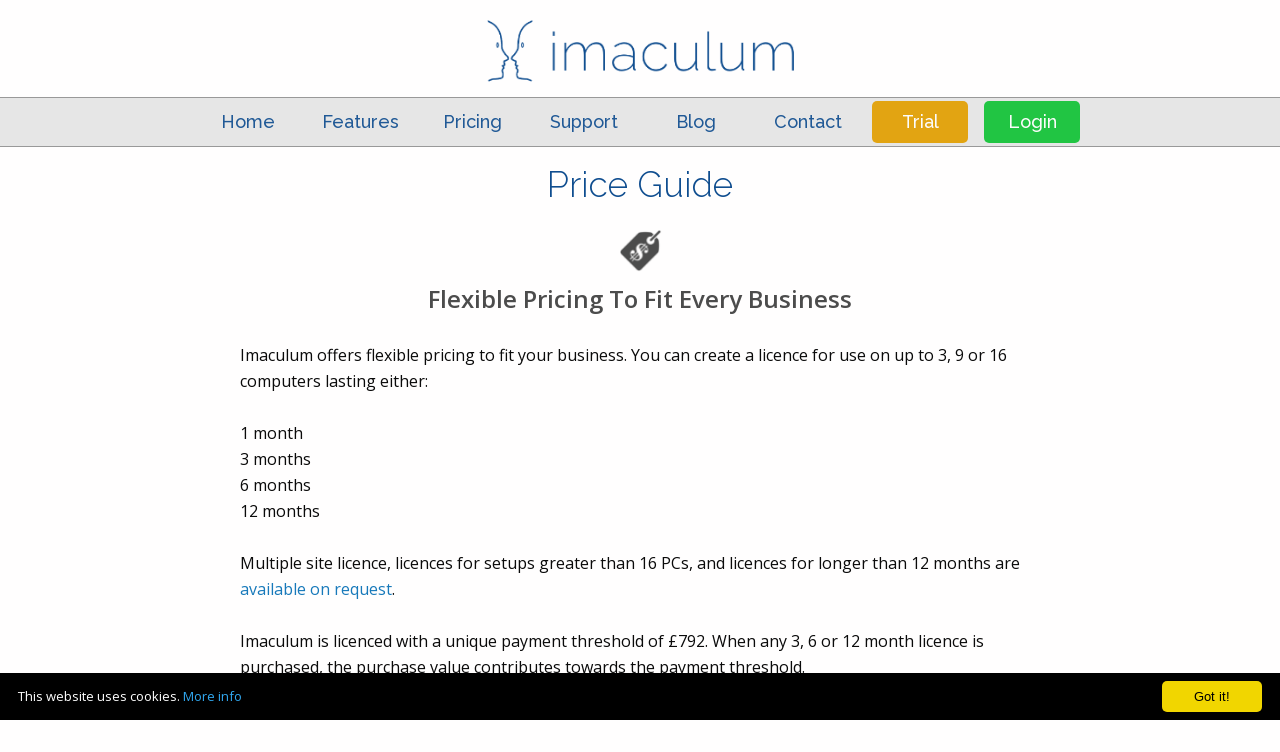

--- FILE ---
content_type: text/html
request_url: https://www.henwig.com/pricing.html
body_size: 3659
content:
<!DOCTYPE html>
<html lang="en-GB">

<head>
  <meta charset="utf-8">
  <meta name="viewport" content="width=device-width, initial-scale=1.0">
  <meta name="generator" content="RSD 5.0.3499">
  <meta name="description" content="Imaculum has a unique pricing structure to met the needs and requirements of a wide variety of photographers. Choose to pay monthly, every six months, or yearly. A price threshold means long term users are granted a reward price for their loyalty.">
  <meta name="keywords" content="Imaculum, pricing, price structure, pay monthly, pay six monthly, pay yearly, long term users, price threshold, reward price">
  <title>Imaculum's pricing structure is designed to fit the needs of photographers.</title>
  <link rel="stylesheet" href="css/foundation.min.css">
  <link rel="stylesheet" href="css/wireframe-theme.min.css">
  <link rel="icon" href="./favicon/favicon.png" type="image/png">
  <script type="c75604faca0f2081745dc41c-text/javascript">document.createElement( "picture" );</script>
  <script class="picturefill" async="async" src="js/picturefill.min.js" type="c75604faca0f2081745dc41c-text/javascript"></script>
  <link rel="stylesheet" href="css/main.css">
  <link rel="stylesheet" href="https://fonts.googleapis.com/css?family=Open+Sans:400,600,i%7CRaleway:200,300,400,500%7CRoboto:400,b,i">
<meta property="og:title" content="Imaculum's pricing structure is designed to fit the needs of photographers." />
	<meta property="og:description" content="Imaculum has a unique pricing structure to met the needs and requirements of a wide variety of photographers. Choose to pay monthly, every six months, or yearly. A price threshold means long term users are granted a reward price for their loyalty." />
	<meta property="og:url" content="https://www.henwig.com/pricing.html/" />
	<meta property="og:locale" content="en_GB" />
	<meta property="og:image" content="https://www.henwig.com/imaculum-logo.png" />
	<meta property="og:type" content="website" />
	<meta property="og:site_name" content="Imaculum Event Photography Viewing Station, Workflow & Sales Software" />
  <script type="application/ld+json">{"@context":"http://schema.org/","@type":"PriceSpecification","description":"Imaculum event photo viewing station software organises your image workflow and turns your photos into sales opportunities.  Imaculum allows you to easily and quickly display photographs on more than one viewing screen. This enables the display of different event photos to multiple customers at the same time - great for keeping queues of waiting customers to a minimum.  Imaculum handles the image and order workflow for you, which allows you to shoot, sell and print your work whilst on-site at the event.","minPrice":22,"name":"Imaculum","priceCurrency":"GBP"}</script>
</head>

<body class="body-1 no-js"><a href="index.html" class="responsive-picture header-image-desktop" title="Homepage">
    <picture><!--[if IE 9]><video style="display: none;"><![endif]-->
      <source srcset="./logo/imaculum-logo-med.png" media="(min-width: 40em)"><!--[if IE 9]></video><![endif]-->
      <img alt="imaculum logo" width="400" height="113" src="./logo/imaculum-logo-med.png">
    </picture>
  </a>
  <nav class="container nav-wrapper">
    <div class="container menu-bar"><a class="glyph menu-toggler" href="#" data-toggle="menu" title="Menu button"><i class="coffeecup-icons-menu7"></i></a><a href="index.html" class="responsive-picture home-item-menu" title="Homepage">
        <picture><!--[if IE 9]><video style="display: none;"><![endif]-->
          <source srcset="./logo/imaculum-logo-med.png" media="(min-width: 40em)"><!--[if IE 9]></video><![endif]-->
          <img alt="imaculum logo" width="400" height="113" src="./logo/imaculum-logo-med.png">
        </picture>
      </a><a class="link-button button trial" href="https://imaculum.henwig.com/login/newAccount" title="Free Trial">Free Trial</a></div>
    <div class="container menu-wrapper mobile-menu" id="menu" data-toggler="show-menu">
      <a class="link-text menu-item" href="index.html" data-toggle="menu" id="home-mobile-menu-button" title="Homepage">Home</a>
      <a class="link-text menu-item" href="index.html#features" data-toggle="menu" title="Features">Features</a>
      <a class="link-text menu-item" href="pricing.html" data-toggle="menu" title="Pricing">Pricing</a>
      <a class="link-text menu-item" href="https://support.henwig.com" data-toggle="menu" title="Support">Support</a>
      <a class="link-text menu-item" href="https://blog.henwig.com/2020-blog-posts.html" data-toggle="menu" title="Blog">Blog</a>
      <a class="link-text menu-item" href="contact.html" data-toggle="menu" title="Contact">Contact</a>
      <a class="link-text menu-item" href="https://imaculum.henwig.com/login" data-toggle="menu" title="Account Login">Login</a>
    </div>
    <div class="container menu-wrapper desktop-menu" data-toggler="show-menu">
      <a class="link-text menu-item" href="index.html" title="Homepage">Home</a>
      <a class="link-text menu-item" href="index.html#features" title="Features">Features</a>
      <a class="link-text menu-item" href="pricing.html" title="Pricing">Pricing</a>
      <a class="link-text menu-item" href="https://support.henwig.com" title="Support">Support</a>
      <a class="link-text menu-item" href="https://blog.henwig.com/2020-blog-posts.html" title="Blog">Blog</a>
      <a class="link-text menu-item" href="contact.html" title="Contact">Contact</a>
      <a class="link-text menu-item" href="https://imaculum.henwig.com/login/newAccount" id="trialButton" title="Free Trial">Trial</a>
      <a class="link-text menu-item" href="https://imaculum.henwig.com/login" id="loginButton" title="Account Login">Login</a>
    </div>
  </nav>
  <h1 class="page-title">Price Guide</h1>
  <div class="responsive-picture picture-1">
    <picture>
      <img alt="Price-tag" width="48" height="48" src="./icons/features/price-tag.png">
    </picture>
  </div>
  <h3 class="div-sub-title" id="threshold">Flexible Pricing To Fit Every Business</h3>
  <p class="paragraph body-text pricing" id="paragraph-4">Imaculum offers flexible pricing to fit your business. You can create a licence for use on up to 3, 9 or 16 computers lasting either:<br><br>1 month<br>3 months<br>6 months<br>12 months<br><br>Multiple site licence, licences for setups greater than 16 PCs, and licences for longer than 12 months are <a title="Contact US" href="contact.html">available on request</a>.<br><br>Imaculum is licenced with a unique payment threshold of £792. When any 3, 6 or 12 month licence is purchased, the purchase value contributes towards the payment threshold.<br><br>Once the threshold has been acheived, a 'Reward' price will be unlocked. The 'Reward' licence costs just £154 but it has all the benefits of a 12 month 'Pro' licence (use on up to 16PCs) that normally costs £720.*<br><br>Once the 'Reward' option has been acheived, it remains in your account.**<br></p>
  <div class="container card-container" id="container-2">
    <div class="container card">
      <div class="container card-divider featured">
        <h2 class="card-title featured">Starter — from £16<span class="heading-text-1">.</span>50<span class="sub">/mth</span></h2>
      </div>
      <div class="container card-section" data-accordion="">
        <div class="subgrid container">
          <div class="row container">
            <div class="columns small-12 large-6 container column-type">
              <h5 class="card-feature">1 Month Licence - <span class="price-bold">£22</span>/mth</h5>
              <h5 class="card-feature">3 Mth Licence - <span class="price-bold">£66</span>&nbsp;(£22/mth)</h5>
              <h5 class="card-feature">6 Mth Licence - <span class="price-bold">£110</span> (£18.33/mth)</h5>
            </div>
            <div class="columns small-12 large-6 container column-type">
              <h5 class="card-feature">12 Mth Licence - <span class="price-bold">£198</span> (£16.50/mth)</h5>
              <h5 class="card-feature">Use on up to 3 PCs</h5>
              <h5 class="card-feature">Receive the most up-to-date<br>version of Imaculum</h5>
            </div>
          </div>
        </div>
      </div>
      <div class="container card-section text-center button-section"><a class="link-button card-btn featured-btn button-1" href="https://imaculum.henwig.com/login/newAccount" title="Create Account">Get started now!</a></div>
    </div>
    <div class="container card">
      <div class="container card-divider featured">
        <h2 class="card-title featured">Plus — from £37<span class="heading-text-2">.</span>50<span class="sub">/mth</span></h2>
      </div>
      <div class="container card-section" data-accordion="">
        <div class="subgrid container">
          <div class="row container">
            <div class="columns small-12 large-6 container column-type">
              <h5 class="card-feature">1 Month Licence - <span class="price-bold">£50</span>/mth</h5>
              <h5 class="card-feature">3 Mth Licence - <span class="price-bold">£150</span>&nbsp;(£50/mth)</h5>
              <h5 class="card-feature">6 Mth Licence - <span class="price-bold">£250</span> (£42/mth)</h5>
            </div>
            <div class="columns small-12 large-6 container column-type">
              <h5 class="card-feature">12 Mth Licence - <span class="price-bold">£450</span> (£37.50/mth)</h5>
              <h5 class="card-feature">Use on up to 9 PCs</h5>
              <h5 class="card-feature">Receive the most up-to-date<br>version of Imaculum</h5>
            </div>
          </div>
        </div>
      </div>
      <div class="container card-section text-center button-section"><a class="link-button card-btn featured-btn button-1" href="https://imaculum.henwig.com/login/newAccount" title="Create Account">Get started now!</a></div>
    </div>
    <div class="container card">
      <div class="container card-divider featured">
        <h2 class="card-title featured">Pro — from £60<span class="sub">/mth</span></h2>
      </div>
      <div class="container card-section" data-accordion="">
        <div class="subgrid container">
          <div class="row container">
            <div class="columns small-12 large-6 container column-type">
              <h5 class="card-feature">1 Month Licence - <span class="price-bold">£80</span>/mth</h5>
              <h5 class="card-feature">3 Mth Licence - <span class="price-bold">£240</span>&nbsp;(£80/mth)</h5>
              <h5 class="card-feature">6 Mth Licence - <span class="price-bold">£400</span> (£67/mth)</h5>
              <h5 class="card-feature">12 Mth Licence - <span class="price-bold">£720</span>&nbsp;(£60/mth)</h5>
              <h5 class="card-feature">Use on up to 16 PCs</h5>
              <h5 class="card-feature">Receive the most up-to-date<br>version of Imaculum</h5>
            </div>
          </div>
        </div>
      </div>
      <div class="container card-section text-center button-section"><a class="link-button card-btn featured-btn button-1" href="https://imaculum.henwig.com/login/newAccount" title="Create Account">Get started now!</a></div>
    </div>
    <div class="container card">
      <div class="container card-divider featured">
        <h2 class="card-title featured">Reward — £154/yr</h2>
      </div>
      <div class="container card-section" data-accordion="">
        <div class="subgrid container">
          <div class="row container">
            <div class="columns small-12 large-6 container column-type">
              <h5 class="card-feature">12 Month Licence - <span class="price-bold">£154</span></h5>
              <h5 class="card-feature">Use on up to 16 PCs</h5>
              <h5 class="card-feature">Receive the most up-to-date<br>version of Imaculum</h5>
              <h5 class="card-feature">Available once the payment<br><a title="Payment Threshold" href="pricing.html#threshold">threshold</a> has been acheived&nbsp;</h5>
            </div>
          </div>
        </div>
      </div>
      <div class="container card-section text-center button-section"><a class="link-button card-btn featured-btn button-1" href="https://imaculum.henwig.com/login/newAccount" title="Create Account">Get started now!</a></div>
    </div>
  </div>
  <p class="paragraph body-text small-print" id="paragraph-4-copy-1">* Reward price is not available for multi-site licences. <a title="Contat Us" href=""></a><a title="Contat Us" href="contact.html">Get in touch</a> for multi-site licensing.<br>** Accounts are non-transferable. In addition, we really thought long and hard about this price structure, we hope it will work well for the majority of people and we wish it to stand for as long as possible. However, it must be stated that prices and the reward threshold are subject to change at any time...</p>
  <footer class="container footer">
    <div class="container row footer-nav-wrapper">
      <div class="container columns small-12 medium-6 large-6 footer-nav">
        <a class="link-text footer-link" href="https://imaculum.henwig.com/login" title="Account Login">Account Login</a>
        <a class="link-text footer-link" href="https://support.henwig.com" title="Support">Support</a>
        <a class="link-text footer-link" href="faq.html" title="FAQ">FAQ</a>
        <a class="link-text footer-link" href="newsletter.html" title="Newsletter">Newsletter</a>
        <a class="link-text footer-link" href="https://blog.henwig.com/2020-blog-posts.html" title="Blog">Blog</a>
      </div>
      <div class="container columns small-12 medium-6 large-6 footer-nav">
        <a class="link-text footer-link" href="site-policy.html" title="Site Policy">Site Policy</a>
        <a class="link-text footer-link" href="privacy-policy.html" title="Privacy Policy">Privacy Policy</a>
        <a class="link-text footer-link" href="site-map.html" title="Site Map">Site Map</a>
        <a class="link-text footer-link" href="about-us.html" title="About Us">About Us</a>
        <a class="link-text footer-link" href="contact.html" title="Contact Us">Contact Us</a>
      </div>
    </div>
    <div class="container footer-copyright">
      <div class="html-element html-element-1"><span class="text-element copyright-text">Copyright © Henwig
<script type="c75604faca0f2081745dc41c-text/javascript">
var d=new Date(); 
yr=d.getFullYear();
if (yr!=2003)
document.write(" "+yr);
</script>
</span></div>
      <span class="text-element copyright-text">All Rights Reserved</span>
    </div>
  </footer>
  <script src="js/jquery.min.js" type="c75604faca0f2081745dc41c-text/javascript"></script>
  <script src="js/outofview.js" type="c75604faca0f2081745dc41c-text/javascript"></script>
  <script src="js/what-input.min.js" type="c75604faca0f2081745dc41c-text/javascript"></script>
  <script src="js/foundation.min.js" type="c75604faca0f2081745dc41c-text/javascript"></script>
  <script type="c75604faca0f2081745dc41c-text/javascript">$(document).foundation();</script>
<script id="cookieinfo" src="//cookieinfoscript.com/js/cookieinfo.min.js" data-font-size="13px" data-font-family="'Open Sans', Verdana, sans-serif" data-fg="#FFFFFF" data-bg="#000000" data-message="This website uses cookies." data-moreinfo="privacy-policy.html#cookies" data-text-align="left" data-close-text="Got it!" data-cookie="cookie-banner-acceptance-info" type="c75604faca0f2081745dc41c-text/javascript">
</script>
<script src="/cdn-cgi/scripts/7d0fa10a/cloudflare-static/rocket-loader.min.js" data-cf-settings="c75604faca0f2081745dc41c-|49" defer></script><script defer src="https://static.cloudflareinsights.com/beacon.min.js/vcd15cbe7772f49c399c6a5babf22c1241717689176015" integrity="sha512-ZpsOmlRQV6y907TI0dKBHq9Md29nnaEIPlkf84rnaERnq6zvWvPUqr2ft8M1aS28oN72PdrCzSjY4U6VaAw1EQ==" data-cf-beacon='{"version":"2024.11.0","token":"f537c32ce9af4c2786af1c6aede384b7","r":1,"server_timing":{"name":{"cfCacheStatus":true,"cfEdge":true,"cfExtPri":true,"cfL4":true,"cfOrigin":true,"cfSpeedBrain":true},"location_startswith":null}}' crossorigin="anonymous"></script>
</body>

</html>

--- FILE ---
content_type: text/css
request_url: https://www.henwig.com/css/wireframe-theme.min.css
body_size: 1141
content:
blockquote,body,button,dd,div,dl,dt,form,h1,h2,h3,h4,h5,h6,input,li,ol,p,pre,select,td,textarea,th,ul{font-family:'Helvetica Neue',Helvetica,Arial,sans-serif}body{border:none;max-width:none;margin:0 auto;position:relative;min-height:100vh}.row{border:none}.container,.container-fluid,.form-container,.link-container,.subgrid,[class*=callout]{min-width:10px}.link-container,label.label-container{display:block}li.list-item-link{width:auto;max-width:none;min-width:0;min-height:0;background-color:transparent}.responsive-picture{width:100%;overflow:hidden;max-width:200px;display:block}.responsive-picture picture{max-width:none;display:block;line-height:0}.responsive-picture img{width:100%;height:100%}.placeholder-hero{background-color:lightgrey;text-align:left;padding:10px 0 10px 20px}h1.hero-header{color:#464646}p.hero-tagline{color:#646464;font-style:normal;padding:0}.social-media{display:block}.social-media *{font-family:coffeecup-font-icons!important;color:#444;background-color:transparent}.social-media li{display:inline;padding:2px}.social-element{display:inline-block;text-align:center}.social-element a.social-label{text-align:center;font-family:Georgia,Times,'Times New Roman',serif;display:block}a.social-image{background-color:#525252;border-radius:3px;max-width:32px;display:inline-block}a.social-image img{margin:0 auto;display:block;width:100%;height:100%}span.text-element{display:block;line-height:1.2;font-size:.875em}a.glyph,span.glyph{display:block;text-decoration:none}a.glyph i,span.glyph i{line-height:1}.image-for-button{height:auto;overflow:hidden;width:100%;max-width:24px;display:inline-block;vertical-align:inherit}.image-for-button picture{max-width:none;height:auto;display:block;line-height:0}.image-for-button img{width:100%;height:100%}button.button-glyph,button.button-image{font-family:'Helvetica Neue',Helvetica,Arial,sans-serif}a.glyph-for-button,span.glyph-for-button{font-size:22px;text-decoration:none}a.glyph-for-button i,span.glyph-for-button i{line-height:1}a[class*=link-button] .image-for-button{vertical-align:middle}button[data-coffeebuilder-button][data-disabled]{opacity:.25;cursor:not-allowed}.responsive-video{position:relative;padding-bottom:56.25%;height:0;overflow:hidden;max-width:100%}.responsive-video.square{padding-bottom:120%;max-width:initial}.responsive-video embed,.responsive-video iframe,.responsive-video object{position:absolute;top:0;left:0;width:100%;height:100%}video{width:50%;background-color:#000}audio{display:inline-block;-webkit-box-sizing:border-box;box-sizing:border-box;background-color:transparent;padding:0 20px 30px;height:95px;width:50%;margin:10px}a{-webkit-transition-delay:0s;transition-delay:0s;-webkit-transition-timing-function:ease;transition-timing-function:ease;-webkit-transition-duration:0s;transition-duration:0s;-webkit-transition-property:all;transition-property:all}a.link-image-1-1,a.link-image-1-2,a.link-image-2-1,a.link-image-3-2,a.link-image-4-3{display:block;max-width:200px}a.link-image-1-1 img,a.link-image-1-2 img,a.link-image-2-1 img,a.link-image-3-2 img,a.link-image-4-3 img{max-width:200px;width:100%;height:100%}.rule{padding:5px 0;width:100%;margin:7px 0}.rule hr{margin:0;padding:0;border:none;border-top:1px solid #ddd;width:100%;max-width:none}code{font-family:Consolas,monaco,monospace}form.paypal-button,form.paypal-image{display:inline-block;padding:0;overflow:hidden}form.paypal-button button{padding:.85em 1em;color:inherit;cursor:inherit;display:block;margin:0;width:100%;height:100%}form.paypal-image input[type=image]{width:100%;margin:0}.bg-full-screen-container{position:fixed;top:0;right:0;bottom:0;left:0;z-index:-100;overflow:hidden}video.full-screen-video{position:absolute;top:0;right:0;bottom:0;left:0;z-index:-100;width:100%;height:100%;background-color:transparent;object-fit:cover}.bg-content-size-container{position:relative;display:block;overflow:hidden;margin:0;min-height:100px;width:100%}video.content-size-video{position:absolute;top:0;right:0;bottom:0;left:0;z-index:-1;width:100%;height:100%;background-color:transparent;object-fit:cover}.button.dropdown{border-top-style:none;border-top-color:inherit}.button.dropdown::after{border-color:transparent;border-top-color:inherit}.button.dropdown.hollow.alert::after,.button.dropdown.hollow.primary::after,.button.dropdown.hollow.secondary::after,.button.dropdown.hollow.success::after,.button.dropdown.hollow.warning::after,.button.dropdown.hollow::after{border-top-color:inherit}.accordion-menu .is-accordion-submenu-parent:not(.has-submenu-toggle)>a::after,.submenu-toggle::after{border-color:transparent;border-top-color:inherit}.drilldown .is-drilldown-submenu-parent>a::after,.drilldown.align-left .is-drilldown-submenu-parent>a::after{border-color:transparent;border-left-color:inherit}.drilldown .js-drilldown-back>a::before,.drilldown.align-right .is-drilldown-submenu-parent>a::after{border-color:transparent;border-right-color:inherit}.dropdown.menu>li.is-dropdown-submenu-parent>a::after{border-color:transparent;border-top-color:inherit}.dropdown.menu.vertical>li.opens-left>a::after{border-color:transparent;border-right-color:inherit}.dropdown.menu.vertical>li.opens-right>a::after{border-color:transparent;border-left-color:inherit}.dropdown.menu.medium-horizontal>li.is-dropdown-submenu-parent>a::after{border-color:transparent;border-top-color:inherit}.dropdown.menu.medium-vertical>li.opens-left>a::after{border-color:transparent;border-right-color:inherit}.dropdown.menu.medium-vertical>li.opens-right>a::after{border-color:transparent;border-left-color:inherit}.dropdown.menu.large-horizontal>li.is-dropdown-submenu-parent>a::after{border-color:transparent;border-top-color:inherit}.dropdown.menu.large-vertical>li.opens-left>a::after{border-color:transparent;border-right-color:inherit}.dropdown.menu.large-vertical>li.opens-right>a::after{border-color:transparent;border-left-color:inherit}.is-dropdown-submenu .is-dropdown-submenu-parent.opens-left>a::after{border-color:transparent;border-right-color:inherit}.is-dropdown-submenu .is-dropdown-submenu-parent.opens-right>a::after{border-color:transparent;border-left-color:inherit}.tooltip.bottom::before{border-color:transparent;border-bottom-color:inherit}.tooltip.top::before{border-color:transparent;border-top-color:inherit}.tooltip.left::before{border-color:transparent;border-left-color:inherit}.tooltip.right::before{border-color:transparent;border-right-color:inherit}textarea{resize:none}input[type=range]{display:block;width:100%;margin:0 0 1rem;height:2.4375rem}.label-container span.text-element{display:inline-block;font-size:1em}.container.sd-four-cols,.container.sd-three-cols,.container.sd-two-cols{display:grid;max-width:75rem;padding-right:.625rem;padding-left:.625rem;margin-right:auto;margin-left:auto}@media screen and (min-width:40rem){.container.sd-four-cols,.container.sd-three-cols,.container.sd-two-cols{padding-right:.9375rem;padding-left:.9375rem;grid-column-gap:1.875rem}.container.sd-two-cols{grid-template-columns:1fr 1fr}.container.sd-three-cols{grid-template-columns:1fr 1fr 1fr}.container.sd-four-cols{grid-template-columns:1fr 1fr;grid-template-rows:auto auto}}@media screen and (min-width:64rem){.container.sd-four-cols{grid-template-columns:1fr 1fr 1fr 1fr}}

--- FILE ---
content_type: text/css
request_url: https://www.henwig.com/css/main.css
body_size: 4142
content:
/* Text Elements */

h1.page-title {
  margin: 1.25rem auto;
  padding-right: 5%;
  padding-left: 5%;
  max-width: 100%;
  color: #0f4d8f;
  text-align: center;
  text-transform: none;
  font-weight: 300;
  font-size: 1.5rem;
  font-family: 'Raleway', Tahoma, Verdana, Segoe, sans-serif;
  line-height: 2.1rem;
}

h2.div-title {
  margin-right: auto;
  margin-bottom: .5rem;
  margin-left: auto;
  padding: 2rem 5% .9375rem;
  max-width: none;
  border-bottom: .0625rem solid #999;
  color: #0f4d8f;
  text-align: center;
  text-transform: uppercase;
  letter-spacing: .125rem;
  font-weight: 200;
  font-size: 2rem;
  font-family: 'Raleway', Tahoma, Verdana, Segoe, sans-serif;
  line-height: 2.4rem;
}

h2 {
  font-size: 20px;
}

h2.heading-1 {
  padding-right: 5%;
  padding-left: 5%;
  font-size: .9375rem;
  font-family: 'Open Sans', Verdana, Geneva, sans-serif;
  line-height: 1.3125rem;
}

h2.card-title {
  color: #101010;
  text-align: center;
  text-transform: uppercase;
  font-weight: 300;
  font-size: 24px;
  font-family: 'Roboto', sans-serif;
}

h2.featured {
  color: #f8f1f1;
}

h2.card-title.featured {
  text-transform: none;
  font-variant: normal;
  font-size: 1.375rem;
  font-family: 'Raleway', Tahoma, Verdana, Segoe, sans-serif;
  line-height: 1.375rem;
}

h2 span.heading-text-1 {
  font-size: 1.625rem;
}

h2 span.heading-text-2 {
  font-size: 1.625rem;
}

h3.feature-title {
  margin-bottom: .125rem;
  padding: .3125rem 0;
  color: #4c4c4c;
  text-align: center;
  font-weight: 600;
  font-size: 1.375rem;
  font-family: 'Open Sans', Verdana, Geneva, sans-serif;
  line-height: 1.925rem;
}

h3.testimonial-name {
  margin-right: 0;
  margin-left: 0;
  padding: .3125rem 5%;
  max-width: none;
  color: #4c4c4c;
  text-align: center;
  font-weight: 600;
  font-size: 1.375rem;
  font-family: 'Open Sans', Verdana, Geneva, sans-serif;
  line-height: 1.925rem;
}

h3.div-sub-title {
  padding: .3125rem 5% 1.25rem;
  color: #4c4c4c;
  text-align: center;
  font-weight: 600;
  font-size: 1.375rem;
  font-family: 'Open Sans', Verdana, Geneva, sans-serif;
  line-height: 1.925rem;
}

h5.card-feature {
  padding-top: .45rem;
  padding-bottom: .8rem;
  border-bottom: .0625rem dotted #d4d4d4;
  color: #0a0a0a;
  text-align: center;
  font-weight: 400;
  font-size: .9375rem;
  font-family: 'Open Sans', Verdana, Geneva, sans-serif;
  line-height: 1.3125rem;
}

h5 span.price-bold {
  font-weight: 600;
  font-size: 1rem;
}

h6.panel-heading {
  color: #4c4c4c;
  font-weight: 600;
  font-size: 15px;
  font-family: 'Open Sans', Verdana, Geneva, sans-serif;
}

p.paragraph.body-text {
  margin-bottom: 1rem;
  padding-right: 5%;
  padding-bottom: 0;
  padding-left: 5%;
  font-weight: 400;
  font-size: .9375rem;
  font-family: 'Open Sans', Verdana, Geneva, sans-serif;
  line-height: 1.625rem;
}

p.paragraph.feature-text {
  margin-bottom: 1.875rem;
  padding-right: 0;
  padding-bottom: 0;
  padding-left: 0;
  font-weight: 400;
  font-size: .9375rem;
  font-family: 'Open Sans', Verdana, Geneva, sans-serif;
  line-height: 1.625rem;
}

p.paragraph#page-bottom-text {
  margin-bottom: 5rem;
  padding-bottom: 0;
}

p.paragraph span.paragraph-text-4 {
  font-weight: 600;
  font-size: 1rem;
}

p.paragraph#site-map-bottom-text {
  margin-bottom: 5rem;
}

p.paragraph.newsletter-terms {
  margin-right: auto;
  margin-bottom: 3rem;
  margin-left: auto;
  padding-right: 5%;
  padding-bottom: 0;
  padding-left: 5%;
  text-align: center;
  font-weight: 400;
  font-size: .75rem;
  font-family: 'Open Sans', Verdana, Geneva, sans-serif;
  line-height: 1rem;
}

p.paragraph span.paragraph-text-3 {
  font-weight: 400;
}

p.paragraph span.paragraph-text-6 {
  font-weight: 400;
}

p.paragraph.panel-text {
  color: #0a0a0a;
  font-size: 14px;
  font-family: 'Open Sans', Verdana, Geneva, sans-serif;
}

p.paragraph span.paragraph-italic {
  font-style: italic;
}

p.paragraph span.paragraph-bold {
  text-transform: none;
  font-weight: 600;
  font-size: 1rem;
}

p.paragraph {
  font-family: 'Roboto', sans-serif;
}

p.paragraph.body-text.pricing {
  margin-bottom: 3rem;
  text-align: left;
}

p.paragraph#paragraph-1 {
  margin-bottom: 5rem;
}

p.paragraph#paragraph-2 {
  margin-bottom: 5rem;
}

p.paragraph#paragraph-3 {
  margin-bottom: 5rem;
}

p.paragraph#paragraph-4 {
  margin-bottom: 5rem;
}

p.paragraph#paragraph-5 {
  margin-bottom: 5rem;
}

p.paragraph#paragraph-6 {
  margin-bottom: 5rem;
}

p.paragraph#paragraph-7 {
  margin-bottom: 2rem;
}

p.paragraph#paragraph-8 {
  margin-bottom: 5rem;
}

p.paragraph#paragraph-9 {
  margin-bottom: 3rem;
}

p.paragraph#paragraph-4-copy-1 {
  margin-bottom: 5rem;
}

p.paragraph.body-text.small-print {
  margin-bottom: 3rem;
  text-align: left;
  font-size: .8rem;
  line-height: 1.5rem;
}

p.paragraph span.paragraph-text-1 {
  font-size: .75rem;
  line-height: 1;
}

ul.unorder-list.event-type-list {
  margin-right: auto;
  margin-left: auto;
  padding-right: 12%;
  padding-left: 15%;
  -webkit-column-count: 1;
     -moz-column-count: 1;
          column-count: 1;
  -webkit-column-gap: normal;
     -moz-column-gap: normal;
          column-gap: normal;
  -webkit-column-rule-width: 0;
     -moz-column-rule-width: 0;
          column-rule-width: 0;
  -webkit-column-rule-style: none;
     -moz-column-rule-style: none;
          column-rule-style: none;
}

span.text-element.copyright-text {
  margin-top: 0;
  padding-top: 0;
  padding-bottom: 0;
  color: #f0f0f0;
  text-align: center;
  font-size: .8125rem;
  font-family: 'Open Sans', Verdana, Geneva, sans-serif;
  line-height: 1.21875rem;
}

a.link-text.menu-item {
  display: block;
  margin-top: 0;
  margin-right: 3rem;
  margin-left: 3rem;
  padding-top: .5rem;
  padding-bottom: .5rem;
  width: 100%;
  border-bottom: .125rem solid transparent;
  background-color: transparent;
  color: #0f4d8f;
  text-align: center;
  text-transform: uppercase;
  font-size: 24px;
  font-family: 'Raleway', Tahoma, Verdana, Segoe, sans-serif;
}

a.link-text#home-mobile-menu-button {
  margin-top: 2.1875rem;
}

a.link-text.footer-link {
  display: block;
  margin: .3125rem .625rem;
  min-width: 0;
  width: auto;
  color: #f0f0f0;
  text-align: center;
  font-weight: 400;
  font-size: 1rem;
  font-family: 'Open Sans', Verdana, Geneva, sans-serif;

  justify-self: auto;
}

a.link-text.accordion-title {
  color: #0f4d8f;
  font-weight: 600;
  font-size: .9375rem;
  font-family: 'Open Sans', Verdana, Geneva, sans-serif;
  line-height: 1rem;
}

a.link-text.menu-item:hover {
  border-bottom: .125rem none #181818;
  text-decoration: none;
}

/* Interaction Elements */

a.link-button.button {
  display: block;
  margin: 0 auto;
  padding: .625rem .125rem;
  max-width: 70%;
  border-radius: 5px;
  background-color: #e29f00;
  vertical-align: baseline;
  letter-spacing: 0;
  font-weight: 300;
  font-size: .875rem;
  font-family: 'Raleway', Tahoma, Verdana, Segoe, sans-serif;
  line-height: .875rem;

  -webkit-align-self: center;
  -ms-flex-item-align: center;
          align-self: center;
}

a.link-button {
  font-family: 'Roboto', sans-serif;
}

a.link-button.featured-btn {
  border-color: #f13a2f;
  color: #b8463f;
}

a.link-button.card-btn {
  right: 0;
  bottom: 10px;
  left: 0;
  margin: 10px auto;
  max-width: 220px;
  width: 80%;
  border-color: #c6c6c6;
  border-radius: 4px;
  background-color: transparent;
  color: #565656;
  font-weight: 300;
  font-family: 'Roboto', sans-serif;
  -webkit-transition-delay: 0s, 0s, .03s;
     -moz-transition-delay: 0s, 0s, .03s;
       -o-transition-delay: 0s, 0s, .03s;
          transition-delay: 0s, 0s, .03s;
  -webkit-transition-timing-function: ease-out, ease-out, ease-in-out;
     -moz-transition-timing-function: ease-out, ease-out, ease-in-out;
       -o-transition-timing-function: ease-out, ease-out, ease-in-out;
          transition-timing-function: ease-out, ease-out, ease-in-out;
  -webkit-transition-duration: 0s, 0s, .3s;
     -moz-transition-duration: 0s, 0s, .3s;
       -o-transition-duration: 0s, 0s, .3s;
          transition-duration: 0s, 0s, .3s;
  -webkit-transition-property: background-color, color, all;
     -moz-transition-property: background-color, color, all;
       -o-transition-property: background-color, color, all;
          transition-property: background-color, color, all;
}

a.link-button.button-1.card-btn {
  border-color: #c6c6c6;
}

a.link-button.button-1.card-btn.featured-btn {
  margin-top: .625rem;
  margin-bottom: .625rem;
  max-width: 14rem;
  border-color: #f13a2f;
  color: #0f4d8f;
  font-weight: 600;
  font-size: 1rem;
  font-family: 'Open Sans', Verdana, Geneva, sans-serif;
}

a.link-button.button.trial {
  margin-right: 0;
  margin-left: 0;
}

/* Layout Elements */

body.body-1 {
  background-color: #fffefe;
}

.container.menu-bar {
  position: -webkit-sticky;
  position:         sticky;
  z-index: 10;
  display: -webkit-box;
  display: -webkit-flex;
  display:    -moz-box;
  display: -ms-flexbox;
  display:         flex;
  -ms-flex-pack: justify;
  float: none;
  -ms-flex-align: center;
  margin-right: 3%;
  margin-left: 3%;
  min-height: 0;
  max-height: 3.125rem;
  width: 94%;
  background-color: transparent;

  -webkit-box-align: center;
  -webkit-align-items: center;
     -moz-box-align: center;
          align-items: center;
  -webkit-box-pack: justify;
  -webkit-justify-content: space-between;
     -moz-box-pack: justify;
          justify-content: space-between;
  -webkit-align-content: flex-start;
  -ms-flex-line-pack: start;
          align-content: flex-start;
}

.container.menu-wrapper {
  display: none;
  -webkit-flex-direction: row;
      -ms-flex-direction: row;
          flex-direction: row;
  margin-bottom: 2rem;

  -webkit-box-orient: horizontal;
  -webkit-box-direction: normal;
     -moz-box-orient: horizontal;
     -moz-box-direction: normal;
}

.container.desktop-menu.menu-wrapper {
  display: none;
  -webkit-flex-direction: row;
      -ms-flex-direction: row;
          flex-direction: row;
  margin-bottom: 2rem;
  background-color: #e6e6e6;
  opacity: .92;

  -webkit-box-orient: horizontal;
  -webkit-box-direction: normal;
     -moz-box-orient: horizontal;
     -moz-box-direction: normal;
}

.container.menu-wrapper.mobile-menu {
  background-color: transparent;
}

.container.footer {
  margin-top: 0;
  margin-bottom: 0;
  padding-top: .9375rem;
  border-top: .0625rem solid #999;
  border-bottom: 0 solid #999;
  background-color: #999;
}

.container.feature-individual {
  margin-right: auto;
  margin-left: auto;
  max-width: 350px;
}

.container.nav-wrapper {
  position: -webkit-sticky;
  position:         sticky;
  top: 0;
  z-index: 1000;
  display: -webkit-box;
  display: -webkit-flex;
  display:    -moz-box;
  display: -ms-flexbox;
  display:         flex;
  -webkit-flex-direction: column;
      -ms-flex-direction: column;
          flex-direction: column;
  -ms-flex-pack: center;
  -ms-flex-align: center;
  min-height: 2.1875rem;
  border-bottom: .0625rem solid #999;
  background-color: #e6e6e6;

  -webkit-box-orient: vertical;
  -webkit-box-direction: normal;
     -moz-box-orient: vertical;
     -moz-box-direction: normal;
  -webkit-box-align: center;
  -webkit-align-items: center;
     -moz-box-align: center;
          align-items: center;
  -webkit-box-pack: center;
  -webkit-justify-content: center;
     -moz-box-pack: center;
          justify-content: center;
}

.container.footer-copyright {
  min-height: 120px;
}

.container.footer-nav {
  margin-right: auto;
  margin-left: auto;
}

.container.testimonial-group {
  display: block;
  margin-left: 0;
  max-width: 100%;
}

.container.testimonial-individual {
  margin-right: auto;
  margin-left: auto;
  max-width: 450px;
}

.container.testimonial-two {
  padding-bottom: 0;
}

.container.feature-two {
  display: -webkit-box;
  display: -webkit-flex;
  display:    -moz-box;
  display: -ms-flexbox;
  display:         flex;
  -ms-flex-pack: justify;
  margin-right: auto;
  margin-left: auto;
  padding-right: 5%;
  padding-left: 5%;

  -webkit-flex-wrap: wrap;
      -ms-flex-wrap: wrap;
          flex-wrap: wrap;
  -webkit-box-pack: justify;
  -webkit-justify-content: space-between;
     -moz-box-pack: justify;
          justify-content: space-between;
}

.container.sitemap-group {
  padding-right: 5%;
  padding-left: 5%;
}

.container.container-1 {
  padding: .625rem 5% 5rem;
}

.container.contact-form {
  margin-top: -25px;
}

.container.card {
  margin-right: auto;
  margin-bottom: 3rem;
  margin-left: auto;
  max-width: 90%;
  width: 98%;
  border-top-width: 0;
  border-right-width: 0;
  border-bottom-width: .25rem;
  border-bottom-color: #0f4d8f;
  border-left-width: 0;
  border-radius: 4px;

  -webkit-box-flex: 1;
  -webkit-flex: 1;
     -moz-box-flex: 1;
      -ms-flex: 1;
          flex: 1;
}

.container.featured {
  background-color: #f13a2f;
}

.container.card-divider {
  background-color: #c7c7c7;
}

.container.card-divider.featured {
  -ms-flex-pack: center;
  margin-right: auto;
  margin-left: auto;
  padding: .625rem;
  min-width: 75%;
  max-width: 75%;
  background-color: #0f4d8f;

  -webkit-box-pack: center;
  -webkit-justify-content: center;
     -moz-box-pack: center;
          justify-content: center;
}

.container.button-section {
  position: relative;
  padding-right: .2rem;
  padding-left: .2rem;
  min-height: 100px;
}

.container.button-section.card-section.text-center {
  padding-top: .75rem;
  padding-bottom: .5rem;
  min-height: 4rem;
  max-width: none;
}

.container.card-section {
  padding-top: .75rem;
  padding-bottom: .5rem;
}

.container#container-2 {
  margin-bottom: 3rem;
}

.container.menu-wrapper.show-menu {
  position: fixed;
  top: 0;
  right: 0;
  left: 0;
  display: -webkit-box;
  display: -webkit-flex;
  display:    -moz-box;
  display: -ms-flexbox;
  display:         flex;
  -webkit-flex-direction: column;
      -ms-flex-direction: column;
          flex-direction: column;
  -ms-flex-pack: center;
  -ms-flex-align: center;
  min-height: 100vh;
  background-color: rgba(14, 14, 14, .9);

  -webkit-box-orient: vertical;
  -webkit-box-direction: normal;
     -moz-box-orient: vertical;
     -moz-box-direction: normal;
  -webkit-box-align: center;
  -webkit-align-items: center;
     -moz-box-align: center;
          align-items: center;
  -webkit-box-pack: center;
  -webkit-justify-content: center;
     -moz-box-pack: center;
          justify-content: center;
  -webkit-align-content: center;
  -ms-flex-line-pack: center;
          align-content: center;
}

.container.desktop-menu.menu-wrapper.show-menu {
  position: fixed;
  top: 0;
  right: 0;
  left: 0;
  display: -webkit-box;
  display: -webkit-flex;
  display:    -moz-box;
  display: -ms-flexbox;
  display:         flex;
  -webkit-flex-direction: column;
      -ms-flex-direction: column;
          flex-direction: column;
  -ms-flex-pack: center;
  -ms-flex-align: center;
  min-height: 100vh;
  background-color: rgba(14, 14, 14, .9);

  -webkit-box-orient: vertical;
  -webkit-box-direction: normal;
     -moz-box-orient: vertical;
     -moz-box-direction: normal;
  -webkit-box-align: center;
  -webkit-align-items: center;
     -moz-box-align: center;
          align-items: center;
  -webkit-box-pack: center;
  -webkit-justify-content: center;
     -moz-box-pack: center;
          justify-content: center;
  -webkit-align-content: center;
  -ms-flex-line-pack: center;
          align-content: center;
}

.container.menu-wrapper.mobile-menu.show-menu {
  background-color: #e6e6e6;
}

.container.nav-wrapper.show-menu {
  background-color: #fff;
}

a.glyph.menu-toggler {
  padding-top: .3125rem;
  padding-right: .3125rem;
  background-color: transparent;
  color: #0f4d8f;
  font-size: 1.75rem;
}

a.responsive-picture.home-item-menu {
  position: static;
  margin: .3rem auto;
  padding-right: 0;
  max-width: 200px;
  width: auto;

  justify-self: auto;
}

a.responsive-picture.header-image-desktop {
  position: static;
  display: none;
  margin: .3rem auto;
  padding-right: 0;
  max-width: 200px;
  width: auto;
}

div.responsive-picture.picture-1 {
  margin-right: auto;
  margin-left: auto;
  padding-top: 5px;
  padding-bottom: 5px;
  max-width: 47px;
  width: 48px;
}

li.list-item.list-item-1 {
  margin-top: 0;
  margin-bottom: 0;
  padding-right: .3125rem;
  padding-left: 0;
  font-weight: 400;
  font-style: normal;
  font-variant: normal;
  font-size: .875rem;
  font-family: 'Open Sans', Verdana, Geneva, sans-serif;
  line-height: 1.875rem;
  -webkit-column-count: 1;
     -moz-column-count: 1;
          column-count: 1;
  -webkit-column-gap: normal;
     -moz-column-gap: normal;
          column-gap: normal;
}

div.responsive-picture.testimonial-picture {
  margin-right: auto;
  margin-left: auto;
  padding-top: 5px;
  padding-bottom: 5px;
  max-width: 112px;
  width: 112px;
}

div.responsive-video.hero-video {
  background-image: url('https://red-resources.coffeecup.com/storage/common/url-placeholder.png');
  background-attachment: scroll;
  background-position: 50% 50%;
  background-clip: border-box;
  background-origin: padding-box;
  background-size: auto;
  background-repeat: no-repeat;
  opacity: .77;

  background-blend-mode: normal;
}

.html-element.html-element-1 {
  padding-top: 1.25rem;
  padding-bottom: 0;
}

ul.list-container.accordion {
  padding-right: 0;
  padding-left: 0;
}

ul.list-container#list-container-1 {
  margin-bottom: 5rem;
}

.html-element#html-element-1 {
  margin-bottom: 3rem;
}

div.responsive-picture.imaculum-logo.picture-1 {
  max-width: 112px;
  width: 112px;
}

@media screen and (min-width: 32.5rem) {
  /* Text Elements */

  h1.page-title {
    max-width: 560px;
  }

  p.paragraph.body-text {
    margin-right: auto;
    margin-bottom: 0;
    margin-left: auto;
  }

  p.paragraph#site-map-bottom-text {
    margin-bottom: 0;
  }

  p.paragraph#paragraph-7 {
    margin-bottom: 0;
  }

  ul.unorder-list.event-type-list {
    padding-left: 12%;
    -webkit-column-count: 2;
       -moz-column-count: 2;
            column-count: 2;
  }

  /* Interaction Elements */

  a.link-button.button {
    margin-right: auto;
    margin-left: auto;
    max-width: 50%;
  }

  a.link-button#pnf-trial-button {
    margin-right: auto;
    margin-left: auto;
  }

  /* Layout Elements */

  .container.feature-two {
    display: -webkit-box;
    display: -webkit-flex;
    display:    -moz-box;
    display: -ms-flexbox;
    display:         flex;
    padding-right: 3%;
    padding-left: 3%;
    width: 100%;
  }

  .container.feature-individual {
    padding-right: 3%;
    padding-left: 3%;
    max-width: 50%;
    width: auto;
  }

  .container.sitemap-group {
    display: -webkit-box;
    display: -webkit-flex;
    display:    -moz-box;
    display: -ms-flexbox;
    display:         flex;
    margin-right: auto;
    margin-left: auto;
    padding-right: 5%;
    padding-left: 5%;
  }

  .container.sitemap-subgroup {
    display: -webkit-box;
    display: -webkit-flex;
    display:    -moz-box;
    display: -ms-flexbox;
    display:         flex;
    margin-bottom: 1rem;
    width: 50%;
  }

  .container.container-1 {
    padding-bottom: 3rem;
    max-width: none;
  }

  .container.footer-nav {
    width: 50%;
  }

  .container.card {
    margin-bottom: 3rem;
    max-width: 80%;
  }

  .container#container-1 {
    margin-bottom: 5rem;
  }

  li.list-item.list-item-1 {
    font-style: normal;
    font-size: .9375rem;
  }

  .html-element.html-element-2 {
    margin-right: auto;
    margin-bottom: 20px;
    margin-left: auto;
    padding-bottom: 0;
    max-width: 500px;
    border: 0 none #999;
  }

  ul.list-container.accordion {
    padding-right: 5%;
    padding-left: 5%;
  }
}

@media screen and (min-width: 40rem) {
  /* Text Elements */

  h1.page-title {
    margin-right: auto;
    margin-left: auto;
    max-width: 680px;
    font-size: 1.8rem;
    line-height: 2.2rem;
  }

  h2.div-title {
    margin-bottom: .5rem;
    padding-bottom: .9rem;
    max-width: 800px;
    letter-spacing: .125rem;
    font-size: 2rem;
    line-height: 2.4rem;
  }

  h2.card-title.featured {
    font-size: 1.25rem;
  }

  h3.div-sub-title {
    margin-right: auto;
    margin-left: auto;
    max-width: 640px;
  }

  h5.card-feature {
    font-size: .9375rem;
  }

  p.paragraph.body-text.pricing {
    padding-right: 10%;
    padding-left: 10%;
  }

  p.paragraph.body-text.small-print {
    padding-right: 10%;
    padding-left: 10%;
  }

  a.link-text.menu-item {
    margin-right: 3rem;
    margin-left: 3rem;
    padding-top: 8px;
    padding-bottom: 8px;
    color: #0f4d8f;
    font-weight: 400;
    font-size: 24px;
  }

  a.link-text.menu-item:hover {
    border-bottom-width: 0;
    border-bottom-style: solid;
  }

  /* Interaction Elements */

  a.link-button.button-1.card-btn {
    padding-top: 1em;
    padding-bottom: 1em;
    max-width: 270px;
    font-size: 16px;
  }

  a.link-button.button-1.card-btn.featured-btn {
    padding-top: 0;
    padding-bottom: 0;
  }

  a.link-button.button {
    max-width: 40%;
  }

  /* Layout Elements */

  .container.menu-bar {
    display: -webkit-box;
    display: -webkit-flex;
    display:    -moz-box;
    display: -ms-flexbox;
    display:         flex;
    -ms-flex-pack: justify;
    max-height: 3.125rem;

    -webkit-box-pack: justify;
    -webkit-justify-content: space-between;
       -moz-box-pack: justify;
            justify-content: space-between;
  }

  .container.menu-wrapper {
    display: -webkit-box;
    display: -webkit-flex;
    display:    -moz-box;
    display: -ms-flexbox;
    display:         flex;
    margin-bottom: 0;
  }

  .container.menu-wrapper.mobile-menu {
    display: none;
  }

  .container.desktop-menu.menu-wrapper {
    display: none;
    margin-bottom: 0;
  }

  .container.feature-individual {
    display: block;
    -webkit-flex-direction: column;
        -ms-flex-direction: column;
            flex-direction: column;
    -ms-flex-pack: center;
    min-width: 10px;
    max-width: 50%;

    -webkit-box-orient: vertical;
    -webkit-box-direction: normal;
       -moz-box-orient: vertical;
       -moz-box-direction: normal;
    -webkit-flex-wrap: wrap;
        -ms-flex-wrap: wrap;
            flex-wrap: wrap;
    -webkit-align-content: center;
    -ms-flex-line-pack: center;
            align-content: center;
    -webkit-box-pack: center;
    -webkit-justify-content: center;
       -moz-box-pack: center;
            justify-content: center;
  }

  .container.nav-wrapper {
    position: -webkit-sticky;
    position:         sticky;
    min-height: 0;
  }

  .container.testimonial-group {
    display: -webkit-box;
    display: -webkit-flex;
    display:    -moz-box;
    display: -ms-flexbox;
    display:         flex;
    -ms-flex-pack: center;
    margin-right: auto;
    margin-left: auto;
    padding-right: 25px;
    padding-left: 25px;

    justify-self: center;
    -webkit-align-self: center;
    -ms-flex-item-align: center;
            align-self: center;
    -webkit-box-pack: center;
    -webkit-justify-content: center;
       -moz-box-pack: center;
            justify-content: center;
    -webkit-flex-wrap: wrap;
        -ms-flex-wrap: wrap;
            flex-wrap: wrap;
  }

  .container.testimonial-individual {
    display: block;
    -webkit-flex-direction: column;
        -ms-flex-direction: column;
            flex-direction: column;
    -ms-flex-pack: center;
    min-width: 250px;
    max-width: 400px;

    -webkit-box-orient: vertical;
    -webkit-box-direction: normal;
       -moz-box-orient: vertical;
       -moz-box-direction: normal;
    -webkit-flex-wrap: wrap;
        -ms-flex-wrap: wrap;
            flex-wrap: wrap;
    -webkit-align-content: center;
    -ms-flex-line-pack: center;
            align-content: center;
    -webkit-box-pack: center;
    -webkit-justify-content: center;
       -moz-box-pack: center;
            justify-content: center;
  }

  .container.testimonial-two {
    display: -webkit-box;
    display: -webkit-flex;
    display:    -moz-box;
    display: -ms-flexbox;
    display:         flex;
  }

  .container.feature-two {
    display: -webkit-box;
    display: -webkit-flex;
    display:    -moz-box;
    display: -ms-flexbox;
    display:         flex;
    width: 100%;
  }

  .container.sitemap-group {
    -ms-flex-pack: center;

    -webkit-box-pack: center;
    -webkit-justify-content: center;
       -moz-box-pack: center;
            justify-content: center;
    justify-self: center;
  }

  .container.sitemap-subgroup {
    max-width: 50%;
  }

  .container.card {
    margin-right: auto;
    min-width: 45%;
    max-width: 48%;
    width: auto;
  }

  .container.card-section {
    padding-right: .1rem;
    padding-left: .1rem;
  }

  .container.button-section {
    padding-bottom: 2rem;
  }

  .container.card-container {
    display: -webkit-box;
    display: -webkit-flex;
    display:    -moz-box;
    display: -ms-flexbox;
    display:         flex;
    -ms-flex-pack: center;

    -webkit-flex-wrap: wrap;
        -ms-flex-wrap: wrap;
            flex-wrap: wrap;
    -webkit-box-pack: center;
    -webkit-justify-content: center;
       -moz-box-pack: center;
            justify-content: center;
  }

  .container.card-divider.featured {
    min-width: 90%;
    max-width: 95%;
  }

  .container#container-2 {
    margin-bottom: 0;
  }

  .container.menu-wrapper.mobile-menu.show-menu {
    display: -webkit-box;
    display: -webkit-flex;
    display:    -moz-box;
    display: -ms-flexbox;
    display:         flex;
    -ms-flex-pack: center;
    -ms-flex-align: center;
    margin-bottom: 2rem;

    -webkit-align-content: center;
    -ms-flex-line-pack: center;
            align-content: center;
    -webkit-box-align: center;
    -webkit-align-items: center;
       -moz-box-align: center;
            align-items: center;
    -webkit-box-pack: center;
    -webkit-justify-content: center;
       -moz-box-pack: center;
            justify-content: center;
  }

  a.glyph.menu-toggler {
    display: block;
    padding-top: 5px;
  }

  a.responsive-picture.home-item-menu {
    margin: 0 auto;
    max-width: 200px;
  }

  a.responsive-picture.header-image-desktop {
    margin: 0 auto;
    max-width: 250px;
  }

  .html-element.html-element-2 {
    max-width: 600px;
  }
}

@media screen and (min-width: 51.25rem) {
  /* Text Elements */

  h1.page-title {
    max-width: 820px;
    font-size: 2.2rem;
  }

  h2.div-title {
    max-width: 800px;
  }

  p.paragraph.feature-text {
    max-width: 380px;
  }

  p.paragraph.body-text.pricing {
    margin-right: auto;
    margin-left: auto;
    padding-right: 0;
    padding-left: 0;
    max-width: 80%;
  }

  p.paragraph#page-bottom-text {
    margin-bottom: 3rem;
  }

  p.paragraph#paragraph-9 {
    margin-bottom: 5rem;
  }

  p.paragraph.body-text.small-print {
    margin-right: auto;
    margin-left: auto;
    padding-right: 0;
    padding-left: 0;
    max-width: 75%;
  }

  ul.unorder-list.event-type-list {
    padding-right: 12%;
    padding-left: 12%;
    -webkit-column-count: 2;
       -moz-column-count: 2;
            column-count: 2;
  }

  a.link-text.menu-item {
    margin: 0 .5rem;
    padding: .5rem 0;
    min-width: 5rem;
    min-height: 0;
    border-radius: 5px;
    vertical-align: baseline;
    text-indent: 0;
    text-transform: none;
    word-spacing: 0;
    letter-spacing: 0;
    font-weight: 500;
    font-size: 1rem;

    -webkit-align-self: auto;
    -ms-flex-item-align: auto;
            align-self: auto;
  }

  a.link-text#trialButton {
    background-color: #e29f00;
    color: #fefefe;
  }

  a.link-text.footer-link {
    color: #f0f0f0;
  }

  a.link-text#loginButton {
    background-color: #10c335;
    color: #fefefe;
  }

  a.link-text.menu-item:hover {
    border-bottom-style: dotted;
    text-decoration: none;
    text-transform: none;
  }

  /* Interaction Elements */

  a.link-button.button {
    max-width: 30%;
  }

  /* Layout Elements */

  .container.menu-bar {
    display: none;
    -ms-flex-pack: center;

    -webkit-box-pack: center;
    -webkit-justify-content: center;
       -moz-box-pack: center;
            justify-content: center;
  }

  .container.desktop-menu.menu-wrapper {
    position: -webkit-sticky;
    position:         sticky;
    display: -webkit-box;
    display: -webkit-flex;
    display:    -moz-box;
    display: -ms-flexbox;
    display:         flex;
    background-color: transparent;
    vertical-align: baseline;
  }

  .container.nav-wrapper {
    position: -webkit-sticky;
    position:         sticky;
    min-height: 3.125rem;
    max-height: 3.125rem;
    border-top: .0625rem solid #999;
    border-bottom: .0625rem solid #999;
    background-color: #e6e6e6;
  }

  .container.testimonial-individual {
    min-width: 300px;
    max-width: 500px;
  }

  .container.feature-two {
    padding-right: 2%;
    padding-left: 2%;
    width: 100%;
  }

  .container.feature-individual {
    padding-right: 2%;
    padding-left: 2%;
    max-width: 33%;
    width: auto;
  }

  .container.card {
    margin-right: .1rem;
    margin-left: .1rem;
    padding-right: 0;
    padding-left: 0;
    min-width: 30%;
    max-width: 32%;
  }

  .container.card-divider.featured {
    padding-right: .625rem;
    padding-left: .625rem;
  }

  .container.container-2 {
    display: -webkit-box;
    display: -webkit-flex;
    display:    -moz-box;
    display: -ms-flexbox;
    display:         flex;
    margin-right: auto;
    margin-left: auto;
  }

  .container.sitemap-subgroup {
    margin-right: 0;
    margin-left: 0;
    max-width: 45%;
  }

  .container.container-3 {
    max-width: 50%;
  }

  .container.container-4 {
    max-width: 50%;
  }

  .container.container-5 {
    display: -webkit-box;
    display: -webkit-flex;
    display:    -moz-box;
    display: -ms-flexbox;
    display:         flex;
  }

  .container.card-container {
    -ms-flex-pack: center;
    margin-right: 0;
    margin-left: 0;

    -webkit-box-pack: center;
    -webkit-justify-content: center;
       -moz-box-pack: center;
            justify-content: center;
  }

  a.glyph.menu-toggler {
    display: block;
  }

  a.responsive-picture.home-item-menu {
    visibility: visible;
    margin-top: .1rem;
    margin-bottom: -.2rem;
    max-width: 350px;
  }

  a.responsive-picture.header-image-desktop {
    display: block;
    visibility: visible;
    margin-top: .1rem;
    margin-bottom: -.2rem;
    max-width: 350px;
  }

  div.responsive-video.hero-video {
    margin-right: auto;
    margin-left: auto;
    padding-bottom: 450px;
    max-width: 800px;
    max-height: 450px;
  }

  .html-element.html-element-2 {
    max-width: 700px;
  }

  ul.list-container.accordion {
    min-width: 50%;
    max-width: 50%;
  }
}

@media screen and (min-width: 64rem) {
  /* Text Elements */

  h1.page-title {
    margin-right: auto;
    margin-left: auto;
    max-width: 820px;
  }

  h2.div-title {
    margin-top: 0;
    padding-top: 2rem;
    max-width: 800px;
    letter-spacing: .1875rem;
    font-size: 2.375rem;
    line-height: 2.8rem;
  }

  h2.heading-1 {
    margin-right: auto;
    margin-left: auto;
    padding-right: 3.125rem;
    padding-left: 3.125rem;
    max-width: 1000px;
    font-size: 1rem;
  }

  h2 span.sub {
    font-size: .875rem;
  }

  h3.feature-title {
    margin-right: auto;
    margin-left: auto;
    max-width: 900px;
    font-size: 1.5rem;
  }

  h3.testimonial-name {
    margin-right: auto;
    margin-left: auto;
    max-width: 900px;
    font-size: 1.5rem;
  }

  h3.div-sub-title {
    margin-right: auto;
    margin-left: auto;
    max-width: 640px;
    font-size: 1.5rem;
  }

  h5.card-feature {
    margin-right: 35px;
    margin-left: 35px;
    text-align: left;
    font-size: 1rem;
  }

  p.paragraph.body-text {
    margin-right: auto;
    margin-left: auto;
    padding-right: 5%;
    padding-left: 5%;
    max-width: 1000px;
    text-align: left;
    font-size: 1rem;
  }

  p.paragraph.feature-text {
    margin-right: auto;
    margin-left: auto;
    padding-right: 5%;
    padding-left: 5%;
    max-width: 1050px;
    text-align: left;
    font-size: 1rem;
  }

  p.paragraph.newsletter-terms {
    margin-right: auto;
    margin-left: auto;
    padding-right: 10%;
    padding-left: 10%;
    max-width: 1000px;
    text-align: center;
    font-size: .75rem;
  }

  p.paragraph.body-text.pricing {
    max-width: 50rem;
  }

  p.paragraph#site-map-bottom-text {
    margin-bottom: 0;
  }

  p.paragraph#paragraph-1 {
    margin-bottom: 3rem;
  }

  p.paragraph.body-text.small-print {
    max-width: 50rem;
  }

  ul.unorder-list.event-type-list {
    padding-right: 50px;
    padding-left: 50px;
    max-width: 900px;
    -webkit-column-count: 3;
       -moz-column-count: 3;
            column-count: 3;
  }

  span.text-element.copyright-text {
    font-size: .875rem;
  }

  a.link-text.accordion-title {
    font-size: .9375rem;
    line-height: 1rem;
  }

  a.link-text.menu-item {
    padding-top: .4rem;
    padding-bottom: .4rem;
    min-width: 6rem;
    font-size: 1.125rem;
  }

  /* Layout Elements */

  .container.menu-wrapper.mobile-menu {
    background-color: rgba(230, 230, 230, .9);
  }

  .container.feature-two {
    display: -webkit-box;
    display: -webkit-flex;
    display:    -moz-box;
    display: -ms-flexbox;
    display:         flex;
    padding-right: 0;
    padding-left: 0;
    max-width: 1200px;
    width: 100%;
  }

  .container.feature-individual {
    padding-right: 1%;
    padding-left: 1%;
    min-width: 10px;
    max-width: 25%;
    width: auto;
  }

  .container.about-imaculum {
    margin-top: 0;
    margin-bottom: 0;
  }

  .container.benefits-and-features.content-area {
    margin-top: 0;
    margin-bottom: 0;
  }

  .container.content-area.where-can-i-use-imaculum {
    margin-top: 0;
    margin-bottom: 0;
  }

  .container.content-area.testimonials {
    margin-top: 0;
    margin-bottom: 0;
  }

  .container.testimonial-group {
    padding-right: 0;
    padding-bottom: 0;
    padding-left: 0;
    max-width: 1200px;
  }

  .container.testimonial-two {
    display: -webkit-box;
    display: -webkit-flex;
    display:    -moz-box;
    display: -ms-flexbox;
    display:         flex;
  }

  .container.testimonial-individual {
    min-width: 250px;
    max-width: 500px;
  }

  .container.card {
    max-width: 32%;
  }

  .container.button-section {
    padding-bottom: 3rem;
  }

  .container.column-type {
    width: 100%;
  }

  .container.card-container {
    margin-right: auto;
    margin-left: auto;
    max-width: 1100px;
  }

  .container.container-2 {
    margin-right: auto;
    margin-left: auto;
    max-width: 1000px;
  }

  .container.sitemap-subgroup {
    -ms-flex-pack: start;
    margin-bottom: 3rem;

    -webkit-align-content: flex-start;
    -ms-flex-line-pack: start;
            align-content: flex-start;
    -webkit-box-pack: start;
    -webkit-justify-content: flex-start;
       -moz-box-pack: start;
            justify-content: flex-start;
  }

  .container.footer-nav-wrapper {
    max-width: 1000px;
  }

  .container.sitemap-group {
    max-width: 1000px;
  }

  .container.container-5 {
    margin-right: auto;
    margin-left: auto;
    max-width: 1000px;
  }

  div.responsive-picture.picture-1 {
    margin-top: 0;
  }

  li.list-item.list-item-1 {
    margin-right: auto;
    margin-left: auto;
    padding-right: 0;
    padding-left: 0;
    max-width: none;
    font-size: 1rem;
  }

  div.responsive-picture.testimonial-picture {
    margin-top: 0;
  }

  div.responsive-video.hero-video {
    margin-right: auto;
    margin-left: auto;
    padding-bottom: 510px;
    max-width: 900px;
    max-height: 510px;
  }

  ul.list-container.accordion {
    margin-right: auto;
    margin-left: auto;
    padding-right: 3.125rem;
    padding-left: 3.125rem;
    max-width: 45%;
  }
}